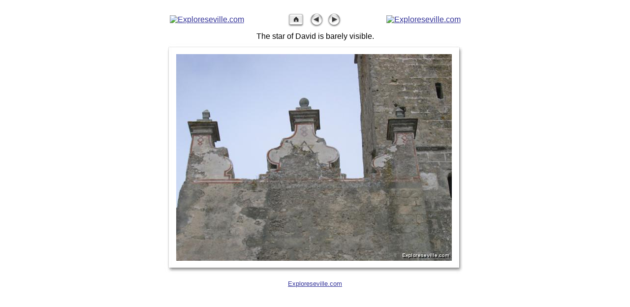

--- FILE ---
content_type: text/html
request_url: https://sevillaweb.tripod.com/photoalbum/vejer/slides/vejer53.html
body_size: 6452
content:
<!DOCTYPE HTML PUBLIC "-//W3C//DTD HTML 4.01 Transitional//EN">
<html>
<!-- saved from url=(0014)about:internet -->
<head>
	<meta http-equiv="Content-Type" content="text/html; charset=UTF-8">

	<title>Exploreseville.com: Vejer53 | 4</title>
     <meta name="description" content=   "Photos of Vejer, Spain -  includes sites and attractions plus everyday life, Semana Santa, Feria, bullfighting and pictures of other cities in Andalucia.">
<meta name="keywords" content="photos of vejer, vejer pictures, santa cruz, cathedral of seville, churches in sevilla, photos of daily life in sevilla, photos of old seville, pictures of spain, southern spain photos, betis photos">

	<link href="../../res/styles.css" rel="stylesheet" type="text/css">
	<script language="JavaScript" type="text/javascript" src="../../res/popup.js"></script>
<link rel="alternate" href="../album.rss" type="application/rss+xml">
</head>

<!-- Postcard Template v1.0 for iView MediaPro by Jeremy Wilker -->
<!-- Modified by Shayne Bowman, January 2003  -->
<!-- Modified for JAlbum by Andreas Haene, September 2008 -->


<body>






	
	
	
	
	<table border="0 px" cellspacing="0 px" cellpadding="0 px" align="center">
		<tr>
			<td><a href="http://www.exploreseville.com"><img src="http://www.exploreseville.com/photoalbum/images/azul_caza-sm-photo-page1.jpg" alt="Exploreseville.com" align="absmiddle" border="0"></a>
&nbsp;&nbsp;&nbsp;&nbsp;&nbsp;&nbsp;&nbsp;&nbsp;&nbsp;&nbsp;&nbsp;&nbsp;&nbsp;&nbsp;&nbsp;&nbsp;&nbsp;&nbsp;&nbsp;&nbsp;&nbsp; </td>
			<td width="35" height="40 px" class="s_distance">	
				<a href="../index4.html"><img src="../../res/index.gif" width="35" height="40 px" align="BOTTOM" border="0 px" alt="Go to Thumbnail Index" title="Go to Thumbnail Index"></a>
			</td>
			<td width="33" height="40 px" class="s_distance">	
				
					<a href="vejer52.html"><img src="../../res/previous.gif" width="33" height="40 px" align="BOTTOM" border="0 px" alt="Previous Image" title="Previous Image"></a> 
				
			</td>
			<td width="33" height="40 px">	
				
					<a href="vejer54.html"><img src="../../res/next.gif" width="33" height="40 px" align="BOTTOM" border="0 px" alt="Next Image" title="Next Image"></a>
				
			 
			</td>
			<td>&nbsp;&nbsp;&nbsp;&nbsp;&nbsp;&nbsp;&nbsp;&nbsp;&nbsp;&nbsp;&nbsp;&nbsp;&nbsp;&nbsp;&nbsp;&nbsp;&nbsp;&nbsp;&nbsp;&nbsp;&nbsp;
		      <a href="http://www.exploreseville.com"><img src="http://www.exploreseville.com/photoalbum/images/azul_caza-sm-photo-page1.jpg" alt="Exploreseville.com" align="absmiddle" border="0"></a></td>
		</tr>
	</table>





	<TABLE border="0 px" cellpadding="3 px" cellspacing="2 px" width="100%">
	  <TR> 
	    <TD height="15 px"> 
		 <p class="s_desc" align="center">
			The star of David is barely visible.
		 </p>
	    </TD>
	  </TR>
	</TABLE>





<table border="0 px" cellpadding="0 px" cellspacing="0 px" align="center">
  <tr> 
    <td height="12 px" valign="bottom" width="24 px" align="right"><img src="../../res/post_uplftcorner.jpg" width="24 px" height="22 px"></td>
    <td height="12 px" valign="bottom" background="../../res/post_upmid.jpg" align="center" style="background-repeat:repeat-x"><img src="../../res/pixel.gif" width="1 px" height="1 px" border="0 px"></td>
    <td height="12 px" valign="bottom" width="29 px" align="left"><img src="../../res/post_uprtcorner.jpg" width="29 px" height="22 px"></td>
  </tr>
  <tr> 
    <td valign="TOP" width="24 px" background="../../res/post_midlft.jpg" align="right" style="background-repeat:repeat-y"><img src="../../res/pixel.gif" width="1 px" height="1 px" border="0 px"></td>
    <td valign="TOP">
    
			<img src="vejer53.JPG" width="560" height="420" border="0 px" usemap="#navigation">
	
    </td>
    <td valign="TOP" width="29 px" background="../../res/post_midrt.jpg"  style="background-repeat:repeat-y" align="left"><img src="../../res/pixel.gif" width="1 px" height="1 px" border="0 px"> 
    </td>
  </tr>
  <tr> 
    <td width="24 px" valign="top" align="right"><img src="../../res/post_btmlftcorner2.jpg" width="24 px" height="26 px"></td>
    <td background="../../res/post_btmmid2.jpg" valign="middle" align="center" style="background-repeat:repeat-x"> 
      <img src="../../res/pixel.gif" width="1 px" height="1 px" border="0 px">
    </td>
    <td width="29 px" valign="top" align="left"><img src="../../res/post_btmrtcorner2.jpg" width="29 px" height="26 px"></td>
  </tr>
  <tr> 
    <td width="16 px" valign="TOP"></td>
    <td width="200 px" valign="bottom" align="right"></td>
    <td width="16 px" valign="TOP"></td>
  </tr>
</table>



<map name="navigation">
	
		<area shape="rect" coords="0,0,186,420" href="vejer52.html" alt="Previous Image" title="Previous Image">
	
	
    	<area shape="rect" coords="373,0,560,420" href="vejer54.html" alt="Next Image" title="Next Image">
    
	
		<area shape="rect" coords="186,0,373,420" href="../index4.html" alt="Go to Thumbnail Index" title="Go to Thumbnail Index">
	
</map>




	
	
		<p class="i_mac" align="center">
			
					
						
							<a href="http://www.exploreseville.com" target="_blank">Exploreseville.com</a>
						
					
				
		</p>
	

	


<table border="0 px" cellspacing="0 px" cellpadding="0 px" align="center">
	<tr align="left"> 
		<td valign="top" align="center">
			<p class="s_comments"><br>


				

				


				

				
				&nbsp;	
			     

			</p>

         	<p><img src="vejer54.JPG" border="0 px" width="1 px" height="1 px"></p>
		</td>
	</tr>
</table>
<script type="text/javascript">
var gaJsHost = (("https:" == document.location.protocol) ? "https://ssl." : "http://www.");
document.write(unescape("%3Cscript src='" + gaJsHost + "google-analytics.com/ga.js' type='text/javascript'%3E%3C/script%3E"));
</script>
<script type="text/javascript">
try {
var pageTracker = _gat._getTracker("UA-9539242-1");
pageTracker._trackPageview();
} catch(err) {}</script>

<div id="jalbumwidgetcontainer"></div>
<script type="text/javascript" charset="utf-8"><!--//--><![CDATA[//><!--
_jaSkin = "Exploreseville Postcard";
_jaStyle = "standard.css";
_jaVersion = "8.5";
_jaLanguage = "en";
_jaPageType = "slide";
_jaRootPath = "../..";
_jaUserName = "exploreseville";
var script = document.createElement("script");
script.type = "text/javascript";
script.src = "http://jalbum.net/widgetapi/load.js";
document.getElementById("jalbumwidgetcontainer").appendChild(script);
//--><!]]></script>

</body>
</html>
